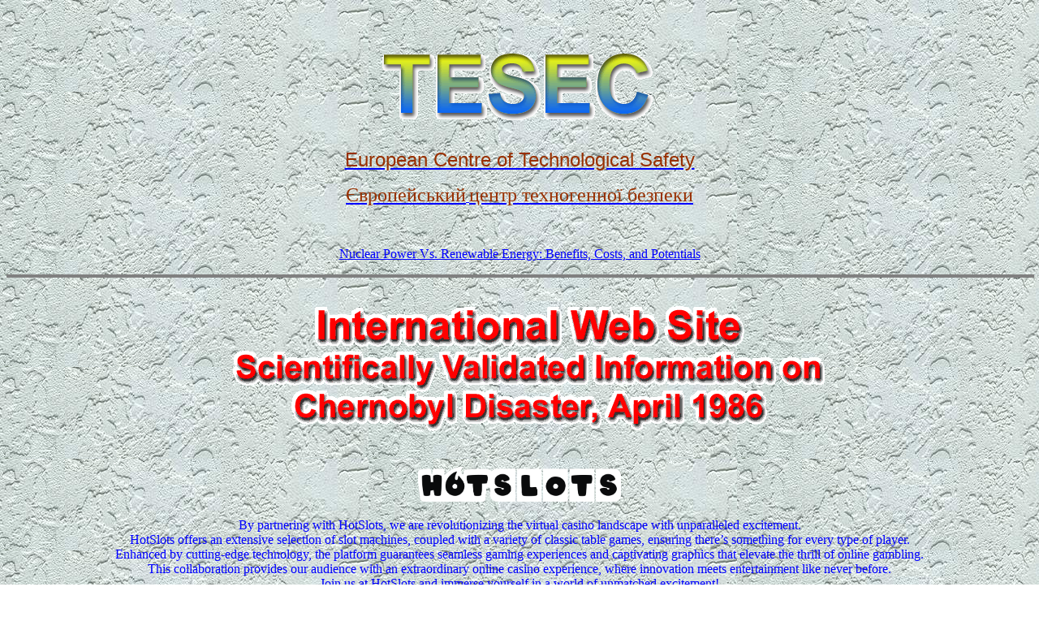

--- FILE ---
content_type: text/html; charset=utf-8
request_url: https://tesec-int.org/
body_size: 2281
content:
<!DOCTYPE html>
<html>
<head>
  <meta http-equiv="content-type" content="text/html; charset=utf-8">
  <meta name="ProgId" content="Word.Document">
  <meta name="Originator" content="Microsoft Word 14">
  
  <link rel="Edit-Time-Data" href="index.files/editdata.mso">
  <title>TESEC</title>
  <link rel="themeData" href="index.files/themedata.thmx">
  
  <style>
  <!--
  /* Font Definitions */
  @font-face
        {font-family:Tahoma;
        panose-1:2 11 6 4 3 5 4 4 2 4;
        mso-font-charset:204;
        mso-generic-font-family:swiss;
        mso-font-pitch:variable;
        mso-font-signature:-520081665 -1073717157 41 0 66047 0;}
  /* Style Definitions */
  p.MsoNormal, li.MsoNormal, div.MsoNormal
        {mso-style-unhide:no;
        mso-style-qformat:yes;
        mso-style-parent:"";
        margin:0cm;
        margin-bottom:.0001pt;
        mso-pagination:widow-orphan;
        font-size:12.0pt;
        font-family:"Times New Roman","serif";
        mso-fareast-font-family:"Times New Roman";
        mso-fareast-theme-font:minor-fareast;}
  p
        {mso-style-noshow:yes;
        mso-style-priority:99;
        mso-margin-top-alt:auto;
        margin-right:0cm;
        mso-margin-bottom-alt:auto;
        margin-left:0cm;
        mso-pagination:widow-orphan;
        font-size:12.0pt;
        font-family:"Times New Roman","serif";
        mso-fareast-font-family:"Times New Roman";
        mso-fareast-theme-font:minor-fareast;}
  p.MsoAcetate, li.MsoAcetate, div.MsoAcetate
        {mso-style-noshow:yes;
        mso-style-priority:99;
        mso-style-link:"Текст выноски Знак";
        margin:0cm;
        margin-bottom:.0001pt;
        mso-pagination:widow-orphan;
        font-size:8.0pt;
        font-family:"Tahoma","sans-serif";
        mso-fareast-font-family:"Times New Roman";
        mso-fareast-theme-font:minor-fareast;}
  span.a
        {mso-style-name:"Текст выноски Знак";
        mso-style-noshow:yes;
        mso-style-priority:99;
        mso-style-unhide:no;
        mso-style-locked:yes;
        mso-style-link:"Текст выноски";
        mso-ansi-font-size:8.0pt;
        mso-bidi-font-size:8.0pt;
        font-family:"Tahoma","sans-serif";
        mso-ascii-font-family:Tahoma;
        mso-fareast-font-family:"Times New Roman";
        mso-fareast-theme-font:minor-fareast;
        mso-hansi-font-family:Tahoma;
        mso-bidi-font-family:Tahoma;}
  span.SpellE
        {mso-style-name:"";
        mso-spl-e:yes;}
  .MsoChpDefault
        {mso-style-type:export-only;
        mso-default-props:yes;
        font-size:10.0pt;
        mso-ansi-font-size:10.0pt;
        mso-bidi-font-size:10.0pt;}
  @page WordSection1
        {size:612.0pt 792.0pt;
        margin:2.0cm 42.5pt 2.0cm 3.0cm;
        mso-header-margin:35.4pt;
        mso-footer-margin:35.4pt;
        mso-paper-source:0;}
  div.WordSection1
        {page:WordSection1;}
  -->
  </style>
  <meta name="Microsoft Border" content="none, default">
</head>
<body bgcolor="white" background="/images/background.jpg" lang="EN-US" link="blue" vlink="purple" style="tab-interval:36.0pt" topmargin="50">
<div class="WordSection1">
<p align="center" style="text-align: center;"><a href="/Chernobyl.htm"><span style="mso-no-proof: yes; text-decoration: none; text-underline: none;"></span></a></p>
<p align="center" style="text-align: center;"><a href="/Chernobyl.htm"><span style="mso-no-proof: yes; text-decoration: none; text-underline: none;"><img border="0" width="454" height="113" id="_x0000_i1027" src="/images/tesec.gif" alt="Описание: TESEC"></span></a></p>
<p align="center" style="text-align: center;"><a href="/Chernobyl.htm"><span style="font-size: 18.0pt; font-family: 'Arial','sans-serif'; color: #983000;">European Centre of Technological Safety</span></a></p>
<p align="center" style="text-align: center;"><span style="font-family: 'Tahoma','sans-serif';"><a href="/Chernobyl.htm"><span class="SpellE"><span style="font-size: 18.0pt; color: #983000;">Європейський</span></span> <span style="font-size: 18.0pt; color: #983000;"><span class="SpellE">центр</span> <span class="SpellE">техногенної</span> <span class="SpellE">безпеки</span></span></a></span><span lang="UK" style="font-family: 'Tahoma','sans-serif'; mso-ansi-language: UK;"></span></p>
<p> </p>
<p align="center" style="text-align: center;"><span style="font-family: 'Tahoma','sans-serif';"><a href="/nuclear-power-vs-renewable-energy-benefits-costs-and-potentials/">Nuclear Power Vs. Renewable Energy: Benefits, Costs, and Potentials</a></span></p>
<div class="MsoNormal" align="center" style="text-align: center;"><span style="mso-fareast-font-family: 'Times New Roman';"></span><hr size="4" width="100%" noshade style="color: red;" align="center"></div>
<p align="center" style="text-align: center;"><a href="Chernobyl.htm"><span style="mso-no-proof: yes; text-decoration: none; text-underline: none;"><img border="0" width="765" height="179" id="_x0000_i1026" src="/images/ccc.gif"></span></a></p>
<br><center><a href="https://hotslots.io/pl/"><img src="/images/hotslots.png" alt="kasyno online blik HotSlots.io" width="250"></a>
<p><span style="color: #0000ff;">By partnering with HotSlots, we are revolutionizing the virtual casino landscape with unparalleled excitement. <br>HotSlots offers an extensive selection of slot machines, coupled with a variety of classic table games, ensuring there’s something for every type of player. <br>Enhanced by cutting-edge technology, the platform guarantees seamless gaming experiences and captivating graphics that elevate the thrill of online gambling. <br>This collaboration provides our audience with an extraordinary online casino experience, where innovation meets entertainment like never before. <br>Join us at HotSlots and immerse yourself in a world of unmatched excitement!</span></p>
<br>
<h3>Latest Posts:</h3>
<div>
<ul id="-7724394630608232067"><li><a href="/pet-wellness-vaccines-nutrition-and-daily-play">Pet Wellness: Vaccines, Nutrition, and Daily Play</a> - 2025-12-12</li><li><a href="/comparing-healthcare-options-for-affordable-preventive-care">Comparing Healthcare Options for Affordable Preventive Care</a> - 2025-12-09</li></ul>
</div>
</center></div>
<script defer src="https://static.cloudflareinsights.com/beacon.min.js/vcd15cbe7772f49c399c6a5babf22c1241717689176015" integrity="sha512-ZpsOmlRQV6y907TI0dKBHq9Md29nnaEIPlkf84rnaERnq6zvWvPUqr2ft8M1aS28oN72PdrCzSjY4U6VaAw1EQ==" data-cf-beacon='{"version":"2024.11.0","token":"c5c2da141d814c32bc6881244e95b939","r":1,"server_timing":{"name":{"cfCacheStatus":true,"cfEdge":true,"cfExtPri":true,"cfL4":true,"cfOrigin":true,"cfSpeedBrain":true},"location_startswith":null}}' crossorigin="anonymous"></script>
</body>
</html>
